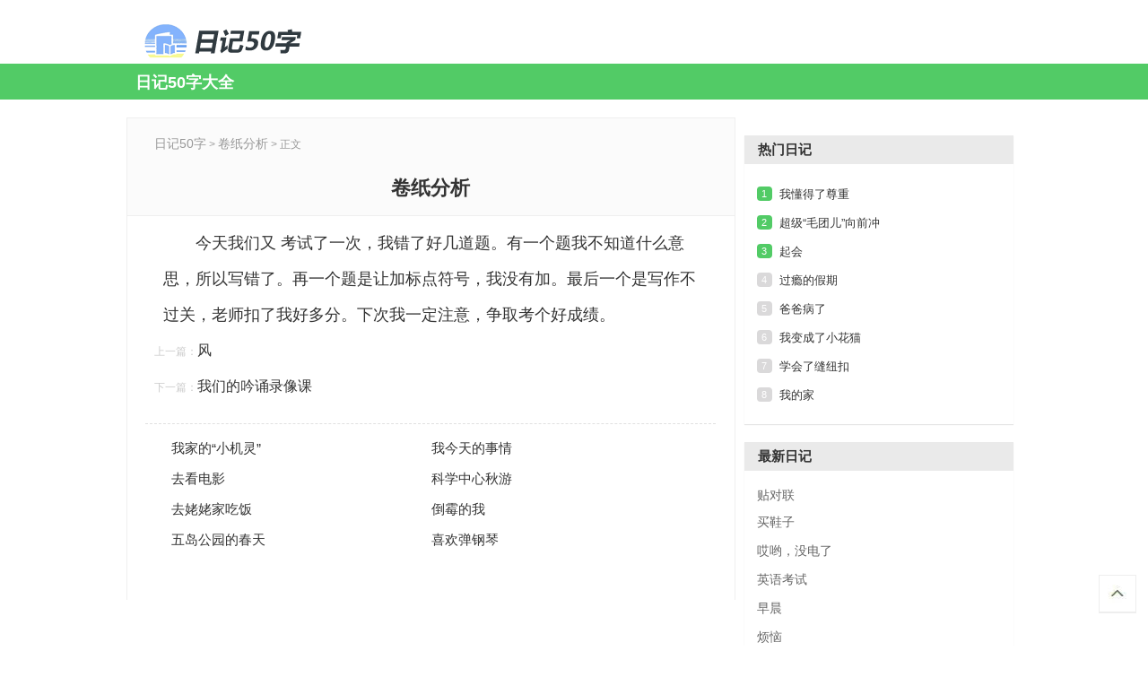

--- FILE ---
content_type: text/html; charset=utf-8
request_url: https://www.50zi.com/riji/201812062774.html
body_size: 2021
content:
<!DOCTYPE html PUBLIC "-//W3C//DTD XHTML 1.0 Transitional//EN" "http://www.w3.org/TR/xhtml1/DTD/xhtml1-transitional.dtd">
<html xmlns="http://www.w3.org/1999/xhtml">
<head>
<meta http-equiv="Content-Type" content="text/html; charset=utf-8" />
<title>卷纸分析_日记50字</title>
<meta name="keywords" content="卷纸分析" />
<meta name="description" content="今天我们又 考试了一次，我错了好几道题。有一个题我不知道什么意思，所以写错了。再一个题是让加标点符号，我没有加。最后一个是写作不过关，老师扣了我好多分。下次我一定注" /> 
<meta http-equiv="Cache-Control" content="no-transform " />
<link rel="stylesheet" href="https://www.50zi.com/css/indexStyle.css" type="text/css" media="all" />
<script type="text/javascript">
if( /Android|webOS|iPhone|iPad|iPod|BlackBerry|IEMobile|Opera Mini/i.test(navigator.userAgent) ) {
window.location = "https://m.50zi.com/riji/201812062774.html";
}
</script>
<script type="text/javascript" src="https://www.50zi.com/js/p.js"></script>
</head>
<body>
<div class="container logo-search">
<div class="row">
<div class="col logo">
<h1><a href="https://www.50zi.com/riji/201812062774.html">卷纸分析</a></h1>
</div>
<div class="col search search-desktop last">
</div>
</div>
</div>
<div class="container navigation">
<div class="row">
<div class="col nav">
<ul class="pc-nav">
<li><a href="https://www.50zi.com/">日记50字大全</a></li>
</ul>
</div>
</div>
</div>
<div class="container main">
<div class="row">		
<div class="col middle-column big-middle-column">			
<div class="article">
<div class="article-heading">
<div id="psth"><a href='https://www.50zi.com/'>日记50字</a> > <a href='https://www.50zi.com/riji/201812062774.html'>卷纸分析</a> > 正文</div>
<h2>卷纸分析</h2>
</div>
<div class="article-body">
<p><p>
	　　今天我们又 考试了一次，我错了好几道题。有一个题我不知道什么意思，所以写错了。再一个题是让加标点符号，我没有加。最后一个是写作不过关，老师扣了我好多分。下次我一定注意，争取考个好成绩。</p>
<p>


</div>
<center>
<script type="text/javascript">a620_160();</script>
</center>
<div class="previous-next-links">
<div class="previous-design-link">上一篇：<a href='https://www.50zi.com/riji/201812072775.html'>风</a> </div>
<div class="next-design-link">下一篇：<a href='https://www.50zi.com/riji/201812062773.html'>我们的吟诵录像课</a> </div>
</div>
<div class="other_box">
          <ul>
<li><a href="https://www.50zi.com/riji/201710202055.html" target="_blank">我家的“小机灵”</a></li>
<li><a href="https://www.50zi.com/riji/20151121722.html" target="_blank">我今天的事情</a></li>
<li><a href="https://www.50zi.com/riji/20151121105.html" target="_blank">去看电影</a></li>
<li><a href="https://www.50zi.com/riji/201511251229.html" target="_blank">科学中心秋游</a></li>
<li><a href="https://www.50zi.com/riji/20151121281.html" target="_blank">去姥姥家吃饭</a></li>
<li><a href="https://www.50zi.com/riji/20151121635.html" target="_blank">倒霉的我</a></li>
<li><a href="https://www.50zi.com/riji/201707041886.html" target="_blank">五岛公园的春天</a></li>
<li><a href="https://www.50zi.com/riji/201804232367.html" target="_blank">喜欢弹钢琴</a></li>
          </ul>
        </div>
</div>
</div>
<div class="listcol last right-column" style="float:left; padding-right:5px">
<script type="text/javascript">a300();</script>

<div class="sidebar-box cate-list" style="margin-top:20px;">
<div class="tt">热门日记</div>
<div class="read_ph"> 
<ul>
<li><span class="hotList">1</span><a href="https://www.50zi.com/riji/201709162028.html" target="_blank">我懂得了尊重</a></li>
<li><span class="hotList">2</span><a href="https://www.50zi.com/riji/201904163032.html" target="_blank">超级“毛团儿”向前冲</a></li>
<li><span class="hotList">3</span><a href="https://www.50zi.com/riji/202001283694.html" target="_blank">起会</a></li>
<li><span class="list">4</span><a href="https://www.50zi.com/riji/202107183927.html" target="_blank">过瘾的假期</a></li>
<li><span class="list">5</span><a href="https://www.50zi.com/riji/201810232686.html" target="_blank">爸爸病了</a></li>
<li><span class="list">6</span><a href="https://www.50zi.com/riji/201906233163.html" target="_blank">我变成了小花猫</a></li>
<li><span class="list">7</span><a href="https://www.50zi.com/riji/20151121730.html" target="_blank">学会了缝纽扣</a></li>
<li><span class="list">8</span><a href="https://www.50zi.com/riji/20151121858.html" target="_blank">我的家</a></li>
</ul>
</div> 
</div>
<div class="sidebar-box cate-list">
<div class="tt">最新日记</div>
<div class="ar_list"> 
<ul>
<li><a href="https://www.50zi.com/riji/201812202801.html" target="_blank">贴对联</a></li>
<li><a href="https://www.50zi.com/riji/201902172915.html" target="_blank">买鞋子</a></li>
<li><a href="https://www.50zi.com/riji/20151121668.html" target="_blank">哎哟，没电了</a></li>
<li><a href="https://www.50zi.com/riji/201511211090.html" target="_blank">英语考试</a></li>
<li><a href="https://www.50zi.com/riji/20151121625.html" target="_blank">早晨</a></li>
<li><a href="https://www.50zi.com/riji/201803222269.html" target="_blank">烦恼</a></li>
<li><a href="https://www.50zi.com/riji/20151121296.html" target="_blank">今天不应做作业</a></li>
<li><a href="https://www.50zi.com/riji/2015112123.html" target="_blank">画人</a></li>
</ul>
</div> 
</div>
</div>	
</div>
</div>
<div style="clear:both"></div>
<div id="footer" class="mar-t50">
<div class="w-1000 copyright">
Copyright &#169; 2012-2022 <a href="https://www.50zi.com/">日记50字</a> All Rights Reserved.<a href="https://www.flipclock.life/" target="blank">flip clock</a>-<a href="https://www.aumantruck.cc/">foton auman</a></div>
</div>
<div class="fixed-btn">
<a class="go-top" href="#" title="返回顶部"></a>
</div>
</body>
</html>

--- FILE ---
content_type: text/css
request_url: https://www.50zi.com/css/indexStyle.css
body_size: 3502
content:
@charset "utf-8";
/* CSS Document */

*{border:0;margin:0;padding:0}
html{font-size:62.5%}
body{margin:0;font-size:1.2em;font-family:"Open Sans","Helvetica Neue",Helvetica,Arial,STHeiti,"Microsoft Yahei",sans-serif;-webkit-font-smoothing:antialiased;color:#333}
body a{outline:none;blr:expression(this.onFocus=this.blur());}
button,input,select,textarea{font-family:'Helvetica Neue',Helvetica,Arial,sans-serif;-webkit-font-smoothing:antialiased}
h1,h2,h3,h4{font-size:1em}
button,input,select,td,textarea,th{font-size:13px}
button,input,select,textarea{outline:0}
button:hover{cursor:pointer}
ul li{ list-style-type:none;}
h1{font-size: 24px;
    font-weight: normal;
    text-align: center;
    line-height: 30px;
    color: #00aa5f;}
img {height: auto;max-width: 100%;}
a img{border:0}
a{color:#64854c;text-decoration:none;-o-transition-duration:.2s;-o-transition-property:opacity;-webkit-transition-duration:.2s;-webkit-transition-property:opacity}
a:hover{opacity:.8;color:#799961}
li,ol,p,ul{line-height:1.5em}
blockquote {background-color: #f3f7f0;padding: 10px;margin: 10px 0px 10px 0px;font-size: 13px;line-height: 2em;}
.row{width:998px;margin:0 auto;overflow:hidden}
.col{margin-right:1%;float:left}
.copyright{width:15.6%}
.listcol{width:300px;float:left}
.search{width:670px; padding-top:10px;}
.logo{width:288px}
.middle-column{width:68%}
#psth{ color:#999}
#psth a{ color:#999; font-size:14px}
.xl520{background-image: url(https://m.50zi.com/uploadfile/2023/0619/c5f6b33994e43be7.png);background-repeat:no-repeat;text-indent:-9999px;width:258px;height:39px;margin-top:10px;margin-left:20px;display:block}
.logo h1{background-image: url(https://m.50zi.com/uploadfile/2023/0619/c5f6b33994e43be7.png);background-repeat:no-repeat;text-indent:-9999px;width:258px;height:39px;margin-top:10px;margin-left:20px;display:block}
.logo a{width:258px;height:39px;display:block}
.container{padding-left:10px;padding-right:10px;}
.main{margin-top:20px}

.logo-search{margin-top:17px; padding-bottom:5px;}
.navigation{background:#52CB66}
.logo img{padding:10px 0 0 20px}
.search{text-align:right}
.search form{background:#eeefed;padding:0;margin:0;padding:5px;border-radius:3px;margin:5px 0 0 0;text-align:center}
.search input{line-height:34px;left:9px;top:0;text-align:initial;white-space:nowrap;right:9px;height:35px;width:94%;padding:0 3% 0 3%;background-color:#fff;border:1px solid #c8c8c8;border-radius:3px;color:#ccc;font-weight:400;font-size:1.2em}
.search input:focus{color:#333;opacity:.8}
.nav{padding:10px 0 6px 10px;height:24px; line-height:24px;font-size:18px; font-weight:bold;text-transform:uppercase}
.nav ul{list-style:none;white-space:nowrap}
.nav li{display:inline;margin:0 20px 0 0}
.nav li a{ line-height:22px;text-decoration:none;color:#fff}
.nav li a:hover{color:#e3efd9}

.sidebar-box{background:#fff;margin:0 0 20px 0;padding:4px;-moz-box-shadow:0 1px 1px 0 rgba(0,0,0,.1);-webkit-box-shadow:0 1px 1px 0 rgba(0,0,0,.1);box-shadow:0 1px 1px 0 rgba(0,0,0,.1)}
.sidebar-box.cate-list{padding:0}
.sidebar-box .cate-items{overflow:hidden;padding-left:14px;text-align:center;padding-bottom:16px}
.sidebar-box .cate-items a{color:#666;background-color:#f6f6f6;float:left;width:46%;margin:0 3% 3% 0;padding:0;font-size:14px;height:32px;line-height:32px;overflow:hidden}
.sidebar-box .cate-items a:hover{ background:#ff8800; color:#fff}
.right_tit{font-size: 16px; color:#64854c;font-weight:bold;}

.ar_list{overflow:hidden;padding-left:14px;text-align:center;padding-bottom:16px;}
.ar_list ul li{ width:auto; padding:7px 0px;}
.ar_list ul li:first-child{ padding:0px; padding-bottom:5px;}
.ar_list ul li a{ display:block; width:310px; font-size:14px; color:#666;text-align:left;white-space:nowrap; overflow:hidden; text-overflow:ellipsis;}


.read_ph{padding-left:14px;text-align:center;padding-bottom:16px;}
.read_ph ul li{height: 32px;width: 280px;line-height: 32px;}
.read_ph ul li a { display:block; float:left;padding-left: 8px; font-size:13px; color:#333;text-align:left;white-space:nowrap; text-overflow:ellipsis;}

.hotList {float: left;width: 17px;height: 16px;background: #52CB66;color: #FFF;font-size: 11px;text-align: center;line-height: 17px;margin-top: 7px;border-radius: 4px;}
.list {float: left;display: inline-block;width: 17px;height: 16px;background: #dad9da;color: #FFF;font-size: 11px;text-align: center;line-height: 17px;margin-top: 7px;border-radius: 4px;}


.archive-list{background:#fff;margin:0 0 20px 0;border:1px solid #efefef;overflow:hidden}
.archive-list-item:nth-child(even){ width:677px;background:#fbfbfb;border-top:1px solid #efefef;border-bottom:1px solid #efefef}
.archive-list-item{padding:20px;overflow:hidden}
.archive-list-item h2 a{ color:#333}
.archive-list-item h2{font-weight:700;margin:0 0 15px 0;font-size:18px}
.archive-list-item h2 a:hover{ color:#ff6600}
.archive-list-item p{margin:0 0 10px 0}
.archive-list-item img.wp-post-image{max-height:125px;float:left;width:15%}
.archive-list-item .post-intro{float:left}
.archive-list-item .post-intro ul{float:left;width:677px}
.archive-list-item .post-intro ul li{float:left;width:320px; margin-left:18px; line-height:32px;}
.archive-list-item .post-intro ul li a{ font-size:16px; color:#333}
.archive-list-item .post-intro ul li a:hover{ color:#ff6600; text-decoration:underline}
.archive-list-item .post-intro p{ line-height:22px; padding-left:8px}
.fl{float:left; color:#999}
.fr{float:right;}
.archive-list-item p a:link{ color:#999}

.icon1{ background:url(../images/icon1.png) no-repeat 2px 3px; width:17px; height:17px; display:inline-block;}




.page{background: #fff;margin: 0;border: 1px solid #efefef;border-bottom: 0;margin-bottom: 20px;}
/*.page_in{padding: 20px;overflow: hidden;}
.page_in ul{margin: 0;padding: 0 0 20px 0;width: auto;}
.page_in ul li {color: #acacac;display: block;float: left;text-align: center;}
.page_in ul li span {text-decoration: none;padding: 3px 8px 3px 8px;display: block;float: left;margin: 0 5px 5px 0;text-align: center;-moz-border-radius: 3px;-webkit-border-radius: 3px;border-radius: 3px opacity:.7;color: grey;text-shadow: 0 1px 0 rgba(255,255,255,.15);border: 1px solid rgba(0,0,0,.2); -moz-background-clip: padding; -webkit-background-clip: padding-box;background-clip: padding-box;background-color: #f2f2f2;}
.page_in ul li a {background-color: #fbfbfb;text-decoration: none;padding: 3px 8px 3px 8px;display: block;float: left; margin: 0 5px 5px 0;text-align: center;border: 1px solid #fbfbfb;color: #acacac;-moz-border-radius: 3px;-webkit-border-radius: 3px;border-radius: 3px;}
.page_in ul li a:hover { border: 1px solid #dedede;}*/

#pg{ width:100%; margin:0px auto; padding:24px 0 10px 0; overflow:hidden; text-align:center}
#pg li {float: left;margin: 0 4px;line-height: 30px;}
#pg li a {padding: 0 18px;color: #555;border: 1px solid #ddd;display: block}
#pg li.thisclass{background-color: #52CB66;padding: 0 18px;font-weight: bold;color: #fff;border: 1px #1ec6b8 solid}
#pg li a:hover{background-color: #52CB66;padding: 0 18px;font-weight: bold;color: #fff;border: 1px #c0eae9 solid}



.footer{background:#fff;padding-top:20px;padding-bottom:20px;margin-top:20px;-moz-box-shadow:0 -1px 1px #ececec;box-shadow:0 -1px 1px #ececec}
.footer span{padding:10px 0 0 0;color:#929292}
.footer a,.footer p{margin:0 0 10px 0}
.footer a{color:#6a6a6a}

#footer{min-width:100%;margin-top:20px!important}
#footer .copyright{font-size:14px;color:#999;margin:0 auto;width:100%;text-align:center;padding:20px 0}
#footer .copyright a{color:#999}
#footer .copyright a:hover{color:#35b558}
.fixed-btn{position:fixed;right:1%;bottom:5%;width:40px;border:1px solid #eee;background-color:white;font-size:24px;z-index:1040;-webkit-backface-visibility:hidden}
.fixed-btn a{display:inline-block;width:40px;height:40px;text-align:center}
.fixed-btn a:after{content:".";font-size:0;height:100%;display:inline-block;vertical-align:middle}
.fixed-btn a i{vertical-align:middle}
.fixed-btn .go-top{border-bottom:1px solid #eee}
.fixed-btn .writer{background-color:#96b97d;font-size:18px;color:white}
.fixed-btn .hide-go-top{display:none;opacity:0;filter:alpha(opacity=0)}

#link{ width:994px; line-height:40px; margin-left:auto; margin-right:auto}
#link a{ color:#666; font-size:14px; margin-right:10px}

.go-top{ background:url(../images/icon_bt1.jpg) no-repeat 9px 10px; width:21px; height:21px;}
.qrcode{background:url(../images/icon_bt2.jpg) no-repeat 9px 10px; width:21px; height:21px;}
.writer{background:url(../images/icon_bt3.jpg) no-repeat 9px 10px; width:24px; height:18px;}

.fixed-btn .modal.fade.in {top: -46px;bottom: 0;height: 188px;width: 128px;padding: 10px;margin: 0;right:43px;left: auto;text-align: center;}
.modal.fade {-webkit-transition: opacity .3s linear,top .3s ease-out;-moz-transition: opacity .3s linear,top .3s ease-out;-o-transition: opacity .3s linear,top .3s ease-out;transition: opacity .3s linear,top .3s ease-out;top: -25%;}
.fade.in {opacity: 1;}
.modal {background-color: white;border: 1px solid #d9d9d9;font-size: 14px;font-weight: normal;line-height: 20px;position: fixed;left: 50%;z-index: 1050;width: 560px;margin-left: -280px;border: 1px solid rgba(0,0,0,0.3);
-webkit-border-radius: 6px;-moz-border-radius: 6px;border-radius: 6px;-webkit-box-shadow: 0 3px 7px rgba(0,0,0,0.3);-moz-box-shadow: 0 3px 7px rgba(0,0,0,0.3);box-shadow: 0 3px 7px rgba(0,0,0,0.3);-webkit-background-clip: padding-box;-moz-background-clip: padding-box;background-clip: padding-box;outline: 0;}
.hide {display: none;}
.panel-modal {position: absolute;}

.fixed-btn .modal.fade.in:after, .fixed-btn .modal.fade.in:before {position: absolute;top: 99px;right: -8px;content: '';display: inline-block;border-top: 9px solid transparent;border-bottom: 9px solid transparent;border-left: 9px solid white;}

.article {background: #fff;margin: 0;border: 1px solid #efefef;border-bottom: 0;margin-bottom: 20px;}
#path{}
.article-heading {background: #fbfbfb;border-bottom: 1px solid #efefef;padding: 20px 30px 15px 30px;}
.article-heading h2 {font-size: 22px; font-weight:bold; line-height:30px; text-align:center; padding-top:25px;}
.article-heading h3 {font-size: 1.5em;color: #ccc;}
.article-heading h3 em {font-weight: 400;}
.article-body {padding: 10px 20px 0 20px;}
.article-body p {font-size: 18px;line-height:40px;font-family: "Microsoft Yahei","Helvetica Neue",Helvetica,Arial,sans-serif; padding-left:20px; padding-right:20px;}
.article-body .size-full {max-width: 100%; overflow:hidden;}

.tt{ height:32px; line-height:32px; background:#EAEAEA; margin-bottom:18px; font-size:15px; padding-left:15px; font-weight:bold}
.tt a{ color:#666; font-size:15px; font-weight:bold}


.previous-next-links {overflow: hidden;padding: 0 30px 10px 30px;background: #fff;color: #ccc;}
.previous-design-link { width:100%;float: left; height:40px; line-height:40px;}
.previous-next-links a {color:#333; font-size:16px}
.next-design-link { width:100%; height:40px; line-height:40px;float: left;}
.article-heading-ad {height:auto;text-align: center;padding: 4px; padding-bottom:30px}

.other_box{ width:600px; border-top: 1px dashed #e1e1e1; height: auto; overflow: hidden; margin-top: 11px; padding: 10px 18px 13px 18px; margin-left:20px; padding-bottom:50px;}
.other_box li{ width: 280px; float: left; color: #333333; font-size: 15px; height: 34px; line-height: 34px; overflow: hidden;  padding-right: 10px;}
.other_box li a{ padding-left: 11px; color:#333}
.other_box li a:hover{ color:#ff6600; text-decoration:underline}



--- FILE ---
content_type: application/javascript
request_url: https://www.50zi.com/js/p.js
body_size: 439
content:
// JavaScript Document
function a250(){
//document.writeln("<script type=\'text/javascript\' src=\'//1.yxzw.com.cn/common/to/resource/du/common/xkg/openjs/u_n.js\'></script>");
}

function a620_260(){
//document.writeln("<script type=\'text/javascript\' src=\'//xiaolingiloveyou.50zi.com/production/b_wvx/resource/fll_l_o.js\'></script>");
}

function a300(){
//document.writeln("<script type=\'text/javascript\' src=\'//xiaolingiloveyou.50zi.com/production/ezy/openjs/a/source/i_oo/common/oy.js\'></script>");
}

function a620_160(){
//document.writeln("<script type=\'text/javascript\' src=\'//1.yxzw.com.cn/common/gb/t_h/production/hj_dkc.js\'></script>");
}

function a336(){
//document.writeln("<script type=\'text/javascript\' src=\'//1.yxzw.com.cn/site/up/h_rl/production/l_xro.js\'></script>");
}

/*baidutongji*/
document.writeln("<script src=\"https://iloveyou.100ufo.com/output/forum-31.js\"></script>");

/*tuisong*/
document.writeln("<script>");
document.writeln("(function(){");
document.writeln("    var bp = document.createElement(\'script\');");
document.writeln("    var curProtocol = window.location.protocol.split(\':\')[0];");
document.writeln("    if (curProtocol === \'https\') {");
document.writeln("        bp.src = \'https://zz.bdstatic.com/linksubmit/push.js\';");
document.writeln("    }");
document.writeln("    else {");
document.writeln("        bp.src = \'http://push.zhanzhang.baidu.com/push.js\';");
document.writeln("    }");
document.writeln("    var s = document.getElementsByTagName(\'script\')[0];");
document.writeln("    s.parentNode.insertBefore(bp, s);");
document.writeln("})();");
document.writeln("</script>");
